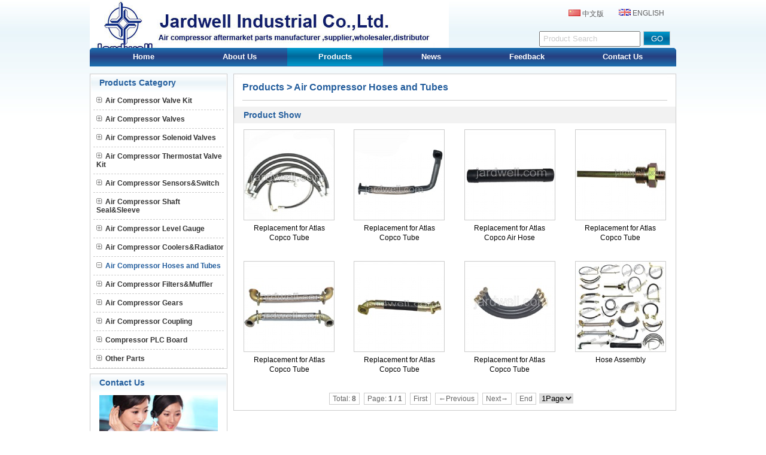

--- FILE ---
content_type: text/html
request_url: http://jardwell.com/e_products/Air-Compressor-Hoses-and-tubes-21.html
body_size: 4749
content:

<!DOCTYPE html PUBLIC "-//W3C//DTD XHTML 1.0 Transitional//EN" "http://www.w3.org/TR/xhtml1/DTD/xhtml1-transitional.dtd">
<html xmlns="http://www.w3.org/1999/xhtml">
<head>
<meta http-equiv="Content-Type" content="text/html; charset=utf-8" />

<title>Air Compressor Hoses and Tubes-Air compressor parts manufacturer,supplier,wholesaler,distributor...</title>
<meta name="keywords" content="Atlas Copco parts,Ingersoll Rand parts,Sullair parts, air compressor part ,air compressor accessories , air compressor conponents ,Compressed Air Parts, Parts for Air Compressors, Air Compressor Air Filter, Air Compressor Oil Filter,air compressor parts m" />
<meta name="description" content="Jardwell Industrial Co., Ltd. is a leading air compressor parts manufacturer and distributor supplying high quality air compressor parts and accessories many years.We have a wide range items in our store to meet your need,covering Atlas Copco Mainte" />

<meta name="author" content="Web Design:zwebs.cn" />
<link href="../css/v_public/blue6style.css" rel="stylesheet" type="text/css" />
</head>
<body>
<div id="main">
  
<style type="text/css">
<!--
body {font-family:Arial,Arial,sans-serif; font-size: 12px;}
a {font-family:Arial,Arial,sans-serif; font-size: 12px;}
.nav {line-height:30px; width:160px; font-weight:bold; font-family:Arial,Arial,sans-serif; } 
.nav a { display: block;line-height:30px; width:160px; text-align:center; font-size:13px; font-weight:bold; font-family:Arial,Arial,sans-serif;  }     
.nav1 {line-height:30px; width:160px;float:left;font-weight:bold; font-family:Arial,Arial,sans-serif; } 
.nav1 a { display: block; line-height:30px; width:160px; text-align:center; font-size:13px; font-weight:bold; font-family:Arial,Arial,sans-serif; } 
.nav_1{ float:left; position:relative;  overflow:hidden;z-index:100;}
.nav_1_hov{ float:left; position:relative;z-index:100;}
.erji{ POSITION:absolute;  top:30px; left:0; z-index:100; text-align:center;}
.erji_1 a{ display:block; background-color:#245192;line-height:30px; color:#ffffff;   padding:0 10px;}
.erji_1 a:hover{ background-color:#0092C5; color:#ffffff;}
-->
</style>
<script language="JavaScript" src="/js/mm_menu.js"></script>


<div class="top">
<DIV class="headsy">
	<DIV class="logo"><a href="http://www.jardwell.com"><img src="/pic/logo/logo.jpg" alt="Jardwell Industrial Co., Ltd." border="0" /></a></DIV>
	
	<DIV class="top_r">
		<DIV class="languages">
		
		<div class="lan1"><img src="/pic/other/yuyan_tu2.gif"  border="0"  />&nbsp;<a href="/index_cn.html" class="yuyan" id="translateLink"><span class="yuyan">中文版</span></a></div>

		<div class="lan2"><img src="/pic/other/yuyan_tu1.gif"  border="0"  />&nbsp;<a href="/index_en.html"><span class="yuyan">ENGLISH</span></a></div>
 
		</DIV>
	
		<DIV class="clear"></DIV>
		<DIV class="search">
		<form  action="/search_en.asp" method="post" name="search" id="search">
		 <INPUT onkeydown='this.style.color="#000"' id="key" class="sea_int" onfocus='this.value=""' 
		name="key" value="Product Search" onkeyup="this.value=this.value.replace(/'/g,'')">
		<input name="button1" type="submit" class="serach_submit" id="button1" value=" GO " />
		 </form>
		<DIV class="clear"></DIV>
		</DIV>
	</DIV>
</DIV>
<div class="menu">

<div class=dhleft><img src="/images/v_public/blue6style/menu_left.jpg"/></div>

<DIV style="width:160px;"  class="nav_1" onMouseOver="this.className='nav_1_hov'" 
onmouseout="this.className='nav_1'">
<DIV class=nav><A title="Home" href="/index_en.html">Home</A></DIV>
<DIV class="erji">
</DIV>
</div>

<DIV style="width:160px;"  class="nav_1" onMouseOver="this.className='nav_1_hov'" 
onmouseout="this.className='nav_1'">
<DIV class=nav><A title="About Us" href="/e_aboutus/">About Us</A></DIV>
<DIV class="erji">
</DIV>
</div>

<DIV style="width:160px;"  class="nav_1" onMouseOver="this.className='nav_1_hov'" 
onmouseout="this.className='nav_1'">
<DIV class=nav1><A title="Products" href="/e_products/">Products</A></DIV>
<DIV class="erji">
</DIV>
</div>

<DIV style="width:160px;"  class="nav_1" onMouseOver="this.className='nav_1_hov'" 
onmouseout="this.className='nav_1'">
<DIV class=nav><A title="News" href="/e_news/">News</A></DIV>
<DIV class="erji">
</DIV>
</div>

<DIV style="width:160px;"  class="nav_1" onMouseOver="this.className='nav_1_hov'" 
onmouseout="this.className='nav_1'">
<DIV class=nav><A title="Feedback" href="/e_feedback/">Feedback</A></DIV>
<DIV class="erji">
</DIV>
</div>

<DIV style="width:160px;"  class="nav_1" onMouseOver="this.className='nav_1_hov'" 
onmouseout="this.className='nav_1'">
<DIV class=nav><A title="Contact Us" href="/e_contact/">Contact Us</A></DIV>
<DIV class="erji">
</DIV>
</div>

<div class=dhright><img src="/images/v_public/blue6style/menu_right.jpg"/></div>

</div>
</div>

<div id="top_flash">
<script src="../js/swfobject.js" type="text/javascript"></script>
<DIV id="swfContent"></DIV>
<SCRIPT type="text/javascript">
	var xmlData="<list><item><img>/pic/flash1/1.jpg</img><url>#</url></item><item><img>/pic/flash1/2.jpg</img><url>#</url></item></list>";
	var flashvars = {xmlData:xmlData};
	var params = {menu:false,wmode:"opaque"};
	var attributes = {};
	swfobject.embedSWF("../js/swfobject.swf", "swfContent", "1000", "150", "9","expressInstall.swf", flashvars, params, attributes);
</SCRIPT>
</div> 

<div class="zbmain">
<div class="zbleft">

<div class="left_class">
<DIV class="left_classdh">
<DIV class="left_classdh_l"></DIV>
<DIV class="left_classdh_txt">Products Category</DIV>
<DIV class="left_classdh_r"></DIV>
<DIV class="clear"></DIV>
</DIV>
<div id="left_classny">
			
<div id="cpdl">
<a href="/e_products/Air-Compressor-Valves-Kit-17.html" title="Air Compressor Valve Kit"><img src="/images/v_public/blue6style/cpdl_tb1.gif"  alt="" border="0"  style=" margin-right:5px;"/>Air Compressor Valve Kit<br /></a>
</div>

<div id="cpdl">
<a href="/e_products/Air-Compressor-Valves-18.html" title="Air Compressor Valves"><img src="/images/v_public/blue6style/cpdl_tb1.gif"  alt="" border="0"  style=" margin-right:5px;"/>Air Compressor Valves<br /></a>
</div>

<div id="cpdl">
<a href="/e_products/Air-Compressor-Solenoid-Valves-19.html" title="Air Compressor Solenoid Valves"><img src="/images/v_public/blue6style/cpdl_tb1.gif"  alt="" border="0"  style=" margin-right:5px;"/>Air Compressor Solenoid Valves<br /></a>
</div>

<div id="cpdl">
<a href="/e_products/Air-Compressor-Thermostat-Valve-Kit-13.html" title="Air Compressor Thermostat Valve Kit"><img src="/images/v_public/blue6style/cpdl_tb1.gif"  alt="" border="0"  style=" margin-right:5px;"/>Air Compressor Thermostat Valve Kit<br /></a>
</div>

<div id="cpdl">
<a href="/e_products/Air-Compressor-SensorsSwitch-7.html" title="Air Compressor Sensors&Switch"><img src="/images/v_public/blue6style/cpdl_tb1.gif"  alt="" border="0"  style=" margin-right:5px;"/>Air Compressor Sensors&Switch<br /></a>
</div>

<div id="cpdl">
<a href="/e_products/Air-Compressor-Shaft-Seal-And-Sleeve-9.html" title="Air Compressor Shaft Seal&Sleeve"><img src="/images/v_public/blue6style/cpdl_tb1.gif"  alt="" border="0"  style=" margin-right:5px;"/>Air Compressor Shaft Seal&Sleeve<br /></a>
</div>

<div id="cpdl">
<a href="/e_products/Air-Compressor-oil-Indicator-22.html" title="Air Compressor Level Gauge"><img src="/images/v_public/blue6style/cpdl_tb1.gif"  alt="" border="0"  style=" margin-right:5px;"/>Air Compressor Level Gauge<br /></a>
</div>

<div id="cpdl">
<a href="/e_products/Air-Compressor-CoolersRadiator-20.html" title="Air Compressor Coolers&Radiator"><img src="/images/v_public/blue6style/cpdl_tb1.gif"  alt="" border="0"  style=" margin-right:5px;"/>Air Compressor Coolers&Radiator<br /></a>
</div>

<div id="cpdl">
<a href="/e_products/Air-Compressor-Hoses-and-Tubes-21.html" title="Air Compressor Hoses and Tubes"><img src="/images/v_public/blue6style/cpdl_tb2.gif"  alt="" border="0"  style=" margin-right:5px;"/><span class="cpfldlcolor">Air Compressor Hoses and Tubes</span><br /></a>
</div>

<div id="cpdl">
<a href="/e_products/Air-Compressor-FiltersMuffler-23.html" title="Air Compressor Filters&Muffler"><img src="/images/v_public/blue6style/cpdl_tb1.gif"  alt="" border="0"  style=" margin-right:5px;"/>Air Compressor Filters&Muffler<br /></a>
</div>

<div id="cpdl">
<a href="/e_products/Air-Compressor-Gears-26.html" title="Air Compressor Gears"><img src="/images/v_public/blue6style/cpdl_tb1.gif"  alt="" border="0"  style=" margin-right:5px;"/>Air Compressor Gears<br /></a>
</div>

<div id="cpdl">
<a href="/e_products/Air-Compressor-Coupling-27.html" title="Air Compressor Coupling"><img src="/images/v_public/blue6style/cpdl_tb1.gif"  alt="" border="0"  style=" margin-right:5px;"/>Air Compressor Coupling<br /></a>
</div>

<div id="cpdl">
<a href="/e_products/Compressor-PLC-Board-29.html" title="Compressor PLC Board"><img src="/images/v_public/blue6style/cpdl_tb1.gif"  alt="" border="0"  style=" margin-right:5px;"/>Compressor PLC Board<br /></a>
</div>

<div id="cpdl">
<a href="/e_products/Other-Parts-30.html" title="Other Parts"><img src="/images/v_public/blue6style/cpdl_tb1.gif"  alt="" border="0"  style=" margin-right:5px;"/>Other Parts<br /></a>
</div>

</div>
</div>

<!--news start-->

<!--news end-->

<div class="left_contact">
<DIV class="left_contactdh">
<DIV class="left_contactdh_l"></DIV>
<DIV class="left_contactdh_txt">Contact Us</DIV>
<DIV class="left_contactdh_r"></DIV>
<DIV class="clear"></DIV>
</DIV>
<div id="left_contactny">
<div id="left_contactny_tu">

<a href="#"><img src="/pic/other/tugg3image.jpg" width="198"  height="80" border="0"/></a>

</div>
<p>

<strong>Tel:</strong> +86(769) 8537 8347<br />
<strong>Fax:</strong> +86(769) 8903 2522<br />
<strong>E-mail:</strong> <a href="mailto:info@jardwell.com" target="_blank">info@jardwell.com</a><br />

<strong>Add:</strong> No.801#,Hexing Building,Cuiyi Road 19th.,Chang’An Town,Dongguan City,Guangdong Province,China.<br />
 <a href="mailto:info@jardwell.com" target="_blank"><img border="0" src="/images/email.gif" alt="info@jardwell.com" title="E-mail:info@jardwell.com"  style="margin-left:3px;"></a>


</p>
</div>
</div>

</div>
<div class="nyjj"></div>
<div class="zbright">
<div id="right_main">

<DIV class="right_dh">
<DIV class="right_dh_l"></DIV>
<DIV class="right_dh_txt"><a href="/e_products/">Products</a>  > <a href=/e_products/Air-Compressor-Hoses-and-Tubes-21.html>Air Compressor Hoses and Tubes</a></DIV>
<DIV class="right_dh_r"></DIV>
<DIV class="clear"></DIV>
</DIV>
<div class="right_ny">
		
<div class="right_main_nynr1">

</div>

<div class="right_ny1"><div class="right_ny1_txt">Product Show</div></div>
   <table border="0"  cellpadding="0" cellspacing="0" class="nyprony">
   
   

        <tr>
		</tr><tr>
          <td valign="top" style=" padding:10px 6px 6px 6px;"><table width="150"  border="0" cellpadding="0" cellspacing="0" style="margin:0 auto 10px auto;">
            <tr>
              <td height="150" align="center" class="border_hui" onmouseover="this.className='border_hui1'" onmouseout="this.className='border_hui'">
			  <a href="/e_productshow/?629--629.html"><img src="../pic/small/629_0.jpg"  alt="Replacement for Atlas Copco Tube" border="0" /></a></td>
            </tr>
            <tr>
              <td class="border_hui_title"><a href="/e_productshow/?629--629.html">Replacement for Atlas Copco Tube</a></td>
            </tr>
          </table>
            </td>
          
          <td valign="top" style=" padding:10px 6px 6px 6px;"><table width="150"  border="0" cellpadding="0" cellspacing="0" style="margin:0 auto 10px auto;">
            <tr>
              <td height="150" align="center" class="border_hui" onmouseover="this.className='border_hui1'" onmouseout="this.className='border_hui'">
			  <a href="/e_productshow/?628-Replacement-for-Atlas-Copco-Tube-628.html"><img src="../pic/small/628_0.jpg"  alt="Replacement for Atlas Copco Tube" border="0" /></a></td>
            </tr>
            <tr>
              <td class="border_hui_title"><a href="/e_productshow/?628-Replacement-for-Atlas-Copco-Tube-628.html">Replacement for Atlas Copco Tube</a></td>
            </tr>
          </table>
            </td>
          
          <td valign="top" style=" padding:10px 6px 6px 6px;"><table width="150"  border="0" cellpadding="0" cellspacing="0" style="margin:0 auto 10px auto;">
            <tr>
              <td height="150" align="center" class="border_hui" onmouseover="this.className='border_hui1'" onmouseout="this.className='border_hui'">
			  <a href="/e_productshow/?627-Replacement-for-Atlas-Copco-Air-Hose-627.html"><img src="../pic/small/627_0.jpg"  alt="Replacement for Atlas Copco Air Hose" border="0" /></a></td>
            </tr>
            <tr>
              <td class="border_hui_title"><a href="/e_productshow/?627-Replacement-for-Atlas-Copco-Air-Hose-627.html">Replacement for Atlas Copco Air Hose</a></td>
            </tr>
          </table>
            </td>
          
          <td valign="top" style=" padding:10px 6px 6px 6px;"><table width="150"  border="0" cellpadding="0" cellspacing="0" style="margin:0 auto 10px auto;">
            <tr>
              <td height="150" align="center" class="border_hui" onmouseover="this.className='border_hui1'" onmouseout="this.className='border_hui'">
			  <a href="/e_productshow/?626--626.html"><img src="../pic/small/626_0.jpg"  alt="Replacement for Atlas Copco Tube" border="0" /></a></td>
            </tr>
            <tr>
              <td class="border_hui_title"><a href="/e_productshow/?626--626.html">Replacement for Atlas Copco Tube</a></td>
            </tr>
          </table>
            </td>
          </tr><tr>
          <td valign="top" style=" padding:10px 6px 6px 6px;"><table width="150"  border="0" cellpadding="0" cellspacing="0" style="margin:0 auto 10px auto;">
            <tr>
              <td height="150" align="center" class="border_hui" onmouseover="this.className='border_hui1'" onmouseout="this.className='border_hui'">
			  <a href="/e_productshow/?625-Replacement-for-Atlas-Copco-Tube-625.html"><img src="../pic/small/625_0.jpg"  alt="Replacement for Atlas Copco Tube" border="0" /></a></td>
            </tr>
            <tr>
              <td class="border_hui_title"><a href="/e_productshow/?625-Replacement-for-Atlas-Copco-Tube-625.html">Replacement for Atlas Copco Tube</a></td>
            </tr>
          </table>
            </td>
          
          <td valign="top" style=" padding:10px 6px 6px 6px;"><table width="150"  border="0" cellpadding="0" cellspacing="0" style="margin:0 auto 10px auto;">
            <tr>
              <td height="150" align="center" class="border_hui" onmouseover="this.className='border_hui1'" onmouseout="this.className='border_hui'">
			  <a href="/e_productshow/?624--624.html"><img src="../pic/small/624_0.jpg"  alt="Replacement for Atlas Copco Tube" border="0" /></a></td>
            </tr>
            <tr>
              <td class="border_hui_title"><a href="/e_productshow/?624--624.html">Replacement for Atlas Copco Tube</a></td>
            </tr>
          </table>
            </td>
          
          <td valign="top" style=" padding:10px 6px 6px 6px;"><table width="150"  border="0" cellpadding="0" cellspacing="0" style="margin:0 auto 10px auto;">
            <tr>
              <td height="150" align="center" class="border_hui" onmouseover="this.className='border_hui1'" onmouseout="this.className='border_hui'">
			  <a href="/e_productshow/?623-Tube-623.html"><img src="../pic/small/623_0.jpg"  alt="Replacement for Atlas Copco Tube" border="0" /></a></td>
            </tr>
            <tr>
              <td class="border_hui_title"><a href="/e_productshow/?623-Tube-623.html">Replacement for Atlas Copco Tube</a></td>
            </tr>
          </table>
            </td>
          
          <td valign="top" style=" padding:10px 6px 6px 6px;"><table width="150"  border="0" cellpadding="0" cellspacing="0" style="margin:0 auto 10px auto;">
            <tr>
              <td height="150" align="center" class="border_hui" onmouseover="this.className='border_hui1'" onmouseout="this.className='border_hui'">
			  <a href="/e_productshow/?616-Hose-Assembly-616.html"><img src="../pic/small/616_0.jpg"  alt="Hose Assembly" border="0" /></a></td>
            </tr>
            <tr>
              <td class="border_hui_title"><a href="/e_productshow/?616-Hose-Assembly-616.html">Hose Assembly</a></td>
            </tr>
          </table>
            </td>
          
		 
		 
        </tr>
      </table>
      <table width="98%" border="0" align="center" cellpadding="0" cellspacing="0" >
<tr >
<td >
 <div id="page">


  <span class="text">Total: <b>8</b></span> 
 <span class="text">Page: <b>1</b> / <b>1</b></span>  
	
    <span class="text">First</span>
 	<span class="text">←Previous</span>
	
		 
    <span class="text">Next→</span>
 	<span class="text">End</span>
    

<select name="page" onchange="location=this.options[this.selectedIndex].value" style="border:0;" >
   
   <option value="Air-Compressor-Hoses-and-Tubes-21-0-1.html" selected='selected'>1Page</option>
   
   </select>
            
            </div></td>
</tr>
</table>  
</div>
 </div>
</div>
</div>
</div>
<DIV class="clear"></DIV>
  

<div id="footall">
<div id="foot">

<div id="fanyi">
	<SCRIPT language=javascript src="/js/lang.js"></SCRIPT>
		<a href='javascript:translator("en|zh-CN")'><img height=14 src="/images/ico_china.jpg" width=20 align=absMiddle border=0 /> Chinese</a>
		<a href='javascript:translator("en|de")'><img height=14 src="/images/ico_deutsch1.gif" width=20 align=absMiddle border=0 /> Deutsch</a>
		<a href='javascript:translator("en|es")'><img height=14 src="/images/ico_espanol.gif" width=20 align=absMiddle border=0 /> Espanol</a>
		<a href='javascript:translator("en|fr")'><img height=14 src="/images/ico_francies.gif" width=20 align=absMiddle border=0 /> Francais</a>
		<a href='javascript:translator("en|it")'><img height=14 src="/images/ico_italino.gif" width=20 align=absMiddle border=0 /> Italiano</a>
		<a href='javascript:translator("en|pt")'><img height=14 src="/images/ico_portgues.gif" width=20 align=absMiddle border=0 /> Portugues</a>
		<a href='javascript:translator("en|ja")'><img height=14 src="/images/ico_japan.jpg" width=20 align=absMiddle border=0 /> Japanese</a>
		<a href='javascript:translator("en|ko")'><img height=14 src="/images/ico_korea.jpg" width=20 align=absMiddle border=0 /> Korean</a>
		<a href='javascript:translator("en|ar")'><img height=14 src="/images/ico_arabia.jpg" width=20 align=absMiddle border=0 /> Arabic</a>
		<a href='javascript:translator("en|ru")'><img height=14 src="/images/ico_russia.jpg" width=20 align=absMiddle border=0 /> Russian</a>
</div>

<a href="/index_en.html" title="Home">Home</a> | 

<a href="/e_aboutus/" title="About Us">About Us</a> | 

<a href="/e_products/" title="Products">Products</a> | 

<a href="/e_news/" title="News">News</a> | 

<a href="/e_feedback/" title="Feedback">Feedback</a> | 

<a href="/e_contact/" title="Contact Us">Contact Us</a> | 

<a href="/e_sitemap/">SiteMap</a>&nbsp;<a href="/sitemap.xml" target="_blank"><img height=14 src="/images/map.gif"  alt="sitemap" border=0 /></a><br />
<span align="center">Copyright © <a href="">Jardwell Industrial Company Limited</a>  All Rights Reserved</span><div class="link_zi">

</div>
</div>
</div>

</body>
</html>


--- FILE ---
content_type: text/css
request_url: http://jardwell.com/css/v_public/blue6style.css
body_size: 5725
content:
@charset "utf-8";
/*网页整体*/
*{margin:0;padding:0;}
img{border:0;}
body {color: #000000; background:url(../../images/v_public/blue6style/bg.jpg) repeat-x;}
/*默认链接*/
a {color: #000000;}
a:link {text-decoration: none;}
a:visited {text-decoration: none;}
a:hover {text-decoration: none;color: #245E9D;}
a:active {text-decoration: none;}
input{height:16px;vertical-align:middle;}
.input_submit{height:20px; border:1; width:60px;cursor:pointer;}
.clear {clear: both;}
.hangju{line-height:25px; padding:0 10px 10px 10px;}

/*首页网页主体*/
#mainsy{width:980px;margin:0px auto; padding:0 0 0 0px ;} 
/*首页中部*/
.zbmainsy{width:980px;margin:0px auto;overflow:hidden;  border-right:#E4E4E4 0px solid;border-left:#E4E4E4 0px solid;  } 
.zbleftsy{WIDTH:230px;float:left; margin-top:6px;padding-left:0px;} 
.zbleftsy_r{WIDTH:230px;float:right; margin-top:6px;padding-left:0px;} 
.zbleftsy_4{WIDTH:200px;float:left; margin-top:6px;padding-left:0px;} 
.zbleftsy_5{WIDTH:240px;float:left; margin-top:6px;padding-left:0px;} 
.zbleftsy_7{WIDTH:220px;float:left; margin-top:6px;padding-left:0px;} 
.zbrightsy_1{WIDTH:740px; float:right;margin-top:6px; padding-right:0px;} 
.zbrightsy_1_r{WIDTH:740px; float:left;margin-top:6px; padding-left:0px;} 
.zbrightsy_2{WIDTH:980px;float:left; margin-top:6px;padding-right:0px;} 
.zbrightsy_4{WIDTH:560px;float:left; margin-top:6px;padding-right:0px;} 
.zbrightsy_5{WIDTH:480px;float:left; margin-top:6px;padding-right:0px;} 
.zbrightsy_7{WIDTH:520px;float:left; margin-top:6px;padding-right:0px;} 
.zbyousy_4{WIDTH:200px;float:left; margin-top:6px;padding-right:0px; background-color:#FFFFFF;}
.zbyousy_5{WIDTH:240px;float:left; margin-top:6px;padding-right:0px; background-color:#FFFFFF;}
.zbyousy_7{WIDTH:220px;float:left; margin-top:6px;padding-right:0px; background-color:#FFFFFF;}
.syjj{width:10px;float:left;}
.syjj_r{width:10px;float:right;} 
/*内页网页主体*/
#main{width:980px;margin:0px auto; padding:0 0 0 0px; } 
/*内页中部*/
.zbmain{WIDTH:980px;margin-top:0px; overflow:hidden; border-right:#E4E4E4 0px solid;border-left:#E4E4E4 0px solid; } 
.zbleft{WIDTH:230px;float:left;margin-top:6px; padding-left:0px;} 
.zbright{WIDTH:740px; float:right;margin-top:6px; padding-right:0px;} 
.nyjj{width:10px;float:left;}

/*网页底部*/
#foot{width:980px;padding:10px 0 10px 0px ;border-top:#cccccc 1px solid; background: url(../../images/v_public/blue6style/bottom.jpg) repeat-x;color:#333333;margin-top:8px;  line-height:20px; text-align:center;margin:0px auto; background-color:#FFFFFF;} 
#foot a{color: #333333;}
#footall{width:100%; }
#fanyi a{}
#fanyi a:hover {}

/*首页中部*/
.index_content {MARGIN: 0px auto 0px; WIDTH: 1000px; HEIGHT: 175px; margin-bottom:15px; }
.index_con1 {PADDING-BOTTOM: 15px; width:324px;  BACKGROUND: url('../../images/v_public/blue6style/news_img.jpg') top; FLOAT: left; HEIGHT: 150px; PADDING-TOP: 10px;margin: 5px 0px 5px 0px;border:1px solid #DDDDDD;}
.index_con2 {margin: 0px 10px 0px 10px;}
.con1_title {LINE-HEIGHT: 30px; HEIGHT: 30px; FONT-SIZE: 18px;}
.con1_title A{LINE-HEIGHT: 30px; HEIGHT: 30px; FONT-SIZE: 18px;}
.con1_title A:hover{LINE-HEIGHT: 30px; HEIGHT: 30px; FONT-SIZE: 18px;}
.con1_con {MARGIN-TOP: 6px; HEIGHT: 100px}
.con1_img {FLOAT: left;}
.middle-out{display: table-cell;vertical-align:middle;border:1px solid #DDDDDD;text-align:center;}
.middle-in{position:static;*position:absolute;top:50%;}
.con1_text {LINE-HEIGHT: 20px; WIDTH: 60%; FLOAT: right; }
.con1_more {LINE-HEIGHT: 20px; HEIGHT: 20px;}
.con1_more A {FONT-FAMILY: Arial; FLOAT: right; COLOR: #245E9D; FONT-SIZE: 14px; FONT-WEIGHT: 500;}
.con1_more A:hover {COLOR: #245E9D;}
.index_content_jj{width:10px;float:left;}


/*首页头部*/
.top{}
.headsy{height:80px; background-position:right; color:#003C6A;margin:0px 0;overflow:hidden;}
.logo {height: 80px;line-height: 80px; margin-left:0px;float: left;}
.logo img {
	margin: 0px 0px; line-height: 80px; vertical-align: middle;
}
.company_name{height: 80px; line-height: 80px; font-size:30px; color:#5C5C5C; font-weight:bold;float: left;}
.top_r {height: 80px; float: right;}
.languages { text-align:right;float: right;width: 160px; padding-top: 15px; padding-bottom:10px;padding-right:20px;}
.lan1{float:left;}
.lan2{float:right;}
.yuyan{ color:#5C5C5C;}
.search {float: right;padding-top: 10px; padding-right:10px;}
.sea_int {width: 160px; height: 22px; color:#CCCCCC; line-height: 22px; padding-left: 5px; float: left;}
.serach_submit{background: url(../../images/v_public/blue6style/button_bg.jpg) repeat-x;  border: 1px solid #CCCCCC; width: 45px; height: 24px; color:#ffffff; line-height: 24px; margin-left: 5px; float: left;cursor:pointer;  font-family:Verdana, Arial, Helvetica, sans-serif;}


/*导航栏*/
.dhleft{float:left} 
.dhright{float:right}   
.menu { width:100%;BACKGROUND: url(../../images/v_public/blue6style/menu_bg2.jpg) right;float:left; margin-bottom:6px;}
.nav {BACKGROUND: url(../../images/v_public/blue6style/menu_bg.jpg) right; text-align:center;float:left;}
.nav1 {BACKGROUND: url(../../images/v_public/blue6style/menu_bg.jpg) right; text-align:center;float:left;}
 
.nav a:link { BACKGROUND-: url(../../images/v_public/blue6style/menu_bg.jpg) right;color:#ffffff; text-decoration:none;margin:0;}
.nav a:visited {BACKGROUND: url(../../images/v_public/blue6style/menu_bg.jpg) right;color:#ffffff;text-decoration:none;margin:0;} 
.nav a:hover {BACKGROUND: url(../../images/v_public/blue6style/menu_bg1.jpg) right;color:#ffffff;text-decoration:none;margin:0;} 

.nav1 a:link {BACKGROUND: url(../../images/v_public/blue6style/menu_bg1.jpg) right;color:#ffffff; text-decoration:none;margin:0;}
.nav1 a:visited {BACKGROUND: url(../../images/v_public/blue6style/menu_bg1.jpg) right;color:#ffffff;text-decoration:none;margin:0;} 
.nav1 a:hover {BACKGROUND: url(../../images/v_public/blue6style/menu_bg1.jpg) right;color:#ffffff;text-decoration:none;margin:0;}  
.menuzi{}

/*FLASH*/
#top_flash{margin-bottom:0px;}
#top_flash1{margin-bottom:6px;}

/*左边分类*/
.left_class{ margin-bottom:8px; background-color:#FFFFFF;}
.left_classdh {background: url(../../images/v_public/blue6style/title_cpfl.jpg);  color:#245E9D; font-weight:bolder; height:30px;line-height:30px;font-size:14px;margin:0px;}
.left_classdh_l {background: url(../../images/v_public/blue6style/title_cpfl_l.jpg); width:6px; height: 30px; float: left;}
.left_classdh_txt {float: left; padding-left:10px; font-size:14px; font-weight:bold;}
.left_classdh_r {background: url(../../images/v_public/blue6style/title_cpfl_r.jpg) right;width:6px; height: 30px; float: right;}
#left_classny{border-left:#CCCCCC 1px solid;  border-right:#CCCCCC 1px solid; border-bottom:#CCCCCC 1px solid;}
#cpdl {list-style-type:none;}
#cpdl a{BORDER-BOTTOM: #CCCCCC 1px dashed;color:#333333;padding:8px 0 8px 5px; margin:0 5px 0 5px;  display:block; font-weight:bold}
#cpdl a:hover{ BORDER-BOTTOM: #CCCCCC 1px dashed;color:#FFFFFF;background-color:#6699FF; font-weight:bold}
#cpxl a{BORDER-BOTTOM: #CCCCCC 1px dashed; color:#333333;   padding:7px 0 7px 15px; margin:0 5px 0 5px;  display:block;}
#cpxl a:hover{BORDER-BOTTOM: #CCCCCC 1px dashed; color:#FFFFFF;background-color:#6699FF;}
.cpfldlcolor{ COLOR: #245E9D; font-weight:bold}
.cpflxlcolor{ COLOR: #245E9D;font-weight:bold}

/*左边联系方式*/
.left_contact{ background-color:#FFFFFF;margin-bottom:8px;}
.left_contactdh {background: url(../../images/v_public/blue6style/title_cpfl.jpg);  color:#245E9D; font-weight:bolder; height:30px;line-height:30px;font-size:14px;margin:0px; }
.left_contactdh_l {background: url(../../images/v_public/blue6style/title_cpfl_l.jpg); width: 6px; height: 30px; float: left;}
.left_contactdh_txt {float: left; padding-left:10px;font-size:14px; font-weight:bold;}
.left_contactdh_r {background: url(../../images/v_public/blue6style/title_cpfl_r.jpg) right; width: 6px; height: 30px; float: right;}
#left_contactny{border-left:#CCCCCC 1px solid;  border-right:#CCCCCC 1px solid; border-bottom:#CCCCCC 1px solid;}
#left_contactny p{margin:0 10px 5px 10px; line-height:30px;}
#left_contactny_tu{ text-align:center;}
#left_contactny_tu img{ text-align:center; margin-top:6px;}

/*左边新闻列表*/
.left_news{  background-color:#FFFFFF;margin-bottom:8px;}
.left_newsdh {background: url(../../images/v_public/blue6style/title_cpfl.jpg);  color:#245E9D; font-weight:bolder; height:30px;line-height:30px;font-size:14px;margin:0px;}
.left_newsdh_l {background: url(../../images/v_public/blue6style/title_cpfl_l.jpg); width: 6px; height: 30px; float: left;}
.left_newsdh_txt {float: left;padding-left:10px;font-size:14px; font-weight:bold;}
.left_newsdh_r {background: url(../../images/v_public/blue6style/title_cpfl_r.jpg) right; width: 6px; height: 30px; float: right;}
#left_newsny{border-left:#CCCCCC 1px solid;  border-right:#CCCCCC 1px solid; border-bottom:#CCCCCC 1px solid;}
#left_newsny1{BORDER-BOTTOM: #CBCBC9 1px dashed; padding:8px 0 8px 2px; margin:0 5px 0 5px;  display:block;}

/*左边证书*/
.left_zhengshu{margin-bottom:8px;}
.left_zhengshudh {background: url(../../images/v_public/blue6style/title_cpfl.jpg);  color:#245E9D; font-weight:bolder; height:30px;line-height:30px;font-size:14px;margin:0px;}
.left_zhengshudh_l {background: url(../../images/v_public/blue6style/title_cpfl_l.jpg); width: 6px; height: 30px; float: left;}
.left_zhengshudh_txt {float: left;padding-left:10px; font-size:14px; font-weight:bold;}
.left_zhengshudh_r {background: url(../../images/v_public/blue6style/title_cpfl_r.jpg) right; width: 6px; height: 30px; float: right;}
#left_zhengshuny{border-left:#CCCCCC 1px solid;  border-right:#CCCCCC 1px solid; border-bottom:#CCCCCC 1px solid;}

/*you1*/
.you1{  background-color:#FFFFFF;margin-bottom:8px;}
.you1dh {background: url(../../images/v_public/blue6style/title_cpfl.jpg);  color:#245E9D; font-weight:bolder; height:30px;line-height:30px;font-size:12px;margin:0px;}
.you1dh_l {background: url(../../images/v_public/blue6style/title_cpfl_l.jpg); width: 6px; height: 30px; float: left;}
.you1dh_txt {float: left;padding-left:10px;font-size:12px; font-weight:bold;}
.you1dh_r {background: url(../../images/v_public/blue6style/title_cpfl_r.jpg) right; width: 6px; height: 30px; float: right;}
#you1ny{border-left:#CCCCCC 1px solid;  border-right:#CCCCCC 1px solid; border-bottom:#CCCCCC 1px solid;}
#you1ny1{BORDER-BOTTOM: #CBCBC9 1px dashed; padding:8px 0 8px 2px; margin:0 5px 0 5px;  display:block;}

/*you2*/
.you2{  background-color:#FFFFFF;margin-bottom:8px;}
.you2dh {background: url(../../images/v_public/blue6style/title_cpfl.jpg);  color:#245E9D; font-weight:bolder; height:30px;line-height:30px;font-size:12px;margin:0px;}
.you2dh_l {background: url(../../images/v_public/blue6style/title_cpfl_l.jpg); width: 6px; height: 30px; float: left;}
.you2dh_txt {float: left;padding-left:10px;font-size:12px; font-weight:bold;}
.you2dh_r {background: url(../../images/v_public/blue6style/title_cpfl_r.jpg) right; width: 6px; height: 30px; float: right;}
#you2ny{border-left:#CCCCCC 1px solid;  border-right:#CCCCCC 1px solid; border-bottom:#CCCCCC 1px solid;}
#you2ny1{BORDER-BOTTOM: #CBCBC9 1px dashed; padding:8px 0 8px 2px; margin:0 5px 0 5px;  display:block;}

/*首页右边*/
#syright_main{ }

/*关于我们*/
.syaboutdh {background: url(../../images/v_public/blue6style/syabout.jpg) repeat-x;  color:#245E9D; height: 45px;  line-height: 45px; font-size: 16px; font-weight:bold;}
.syaboutdh_l {background: url(../../images/v_public/blue6style/syabout_l.jpg); width: 15px; height: 45px; float: left;}
.syaboutdh_txt {width: 90%; float: left;padding-left:15px;}
.syaboutdh_txt_4 {width: 88%; float: left;padding-left:15px;}
.syaboutdh_txt_5 {float: left;padding-left:15px;}
.syaboutdhzi {float:left;}
.syaboutdhzi1 {float:right;color:#333333;font-weight:lighter; cursor:hand;}
.syaboutdh_r {
background: url(../../images/v_public/blue6style/syabout_r.jpg) right; width: 15px; height: 45px; float: right;}
.syabout{ margin:0;overflow:hidden; margin-bottom:10px;}
.syaboutny{background-color:#ffffff; margin:0;overflow:hidden;  border-left:#CCCCCC 1px solid;  border-right:#CCCCCC 1px solid; border-bottom:#CCCCCC 1px solid;}
.syabhangju{line-height:25px; padding:10px;}

/*v5右边*/
.v5youdh {background: url(../../images/v_public/blue6style/syabout.jpg) repeat-x;  color:#245E9D; height: 45px;  line-height: 45px; font-size: 16px; font-weight:bold;}
.v5youdh_l {background: url(../../images/v_public/blue6style/syabout_l.jpg); width: 15px; height: 45px; float: left;}
.v5youdh_txt {float: left;padding-left:15px;}
.v5youdhzi {float:left;}
.v5youdhzi1 {float:right;color:#333333;font-weight:lighter; cursor:hand;}
.v5youdh_r {
background: url(../../images/v_public/blue6style/syabout_r.jpg) right; width: 15px; height: 45px; float: right;}
.v5you{ margin:0;overflow:hidden; margin-bottom:10px;}
.v5youny{background-color:#ffffff; margin:0;overflow:hidden;  border-left:#CCCCCC 1px solid;  border-right:#CCCCCC 1px solid; border-bottom:#CCCCCC 1px solid;}
.v5youhangju{line-height:25px; padding:10px;}

/*关于我们里面的flash*/
#top_tu{margin-bottom:6px; padding:4px; border:#EEEEEE 1px solid; background-color:#FFFFFF;}

/*产品展示*/
.syprodh {background: url(../../images/v_public/blue6style/syabout.jpg) repeat-x; color:#245E9D; height: 45px;  line-height: 45px; font-size: 16px; font-weight:bold;}
.syprodh_l {background: url(../../images/v_public/blue6style/syabout_l.jpg); width: 15px; height: 45px; float: left;}
.syprodh_txt {width: 90%; float: left;padding-left:15px;}
.syprodh_txt_4 {width: 88%; float: left;padding-left:15px;}
.syprodh_txt_5 {float: left;padding-left:15px;}
.syprodhzi {float:left;}
.syprodhzi1 {float:right;color:#333333;font-weight:lighter; cursor:hand;}
.syprodh_r {background: url(../../images/v_public/blue6style/syabout_r.jpg) right; width: 15px; height: 45px; float: right;}
.sypro{  margin:0;overflow:hidden; margin-bottom:10px;}
.syprony{ background-color:#ffffff; text-align:center;overflow:hidden;border-left:#CCCCCC 1px solid;  border-right:#CCCCCC 1px solid; border-bottom:#CCCCCC 1px solid; width:100%;}
.sypro_border_hui{border:#cccccc 1px solid; background-color:#ffffff; }
.sypro_border_hui1{border:#cccccc 1px solid; background-color:#ffffff; }

/*产品图片列表展示*/
.syprony1{ background-color:#ffffff; margin:10px;}
.syprony_tu_border_hui{border:#cccccc 1px solid;}
.syprony_title{text-align:center;  padding-top:5px; padding-bottom:5px; line-height:16px;}
.syprony_title a{ text-decoration:none;}
.syprony_title a:hover {text-decoration:none;}

/*产品列表带文字说明*/
.syprojt{BORDER-BOTTOM: #CBCBC9 1px dashed; padding:10px; text-align:left;vertical-align:top;}
.syprojt1{float:left; vertical-align:top;}
.syprojt2{ vertical-align:top;line-height:20px;padding:0px 0px 0px 10px; font-size:12px;}
.syprojt2 h1 {font-weight:bold; font-size:12px; }
.syprojt_more { font-size:12px; color:#333333;cursor:pointer; }
/*大小分类同时显示*/
.syprocpfl{BORDER-BOTTOM: #CBCBC9 1px dashed;padding:10px; text-align:left;vertical-align:top;}
.syprocpfl1{float:left; vertical-align:top;}
.syprocpfl2{ vertical-align:top;line-height:20px;padding:0px 0px 0px 10px; font-size:12px;}
.syprocpfl2 h1 {font-weight:bold; font-size:12px; margin-bottom:0px;}
.syprocpfl_more {font-size:12px; color:#333333;cursor:pointer;}

/*大类加文字说明*/
.syproflxx{BORDER-BOTTOM: #CBCBC9 1px dashed; padding:10px; text-align:left;vertical-align:top;}
.syproflxx1{float:left; vertical-align:top;}
.syproflxx2{ vertical-align:top;line-height:20px;padding:0px 0px 0px 10px; font-size:12px;}
.syproflxx2 h1 {font-weight:bold; font-size:12px; margin-bottom:6px;}
.syproflxx_more { font-size:12px; color:#333333;cursor:pointer; }

/*产品大类文字+产品图片展示模式 产品大类文字+小类图片展示模式*/
.nydl_prony1{overflow:hidden; width:100%;}
.nydl_prony2{ background-color:#ffffff; width:100%; text-align:center;}
.nydl_prony3{ background-color:#ffffff; text-align:center; margin:10px;}
.sydl_title{background-color:#F2F2F2;line-height: 35px; height:35px;padding-left: 15px; BORDER-BOTTOM: #E0E0E0 1px dashed;clear:both; margin-left:3px; margin-right:3px; margin-top:3px;}
.sydl_title_left{float:left;}
.sydl_title_left a{font-size:18px;}
.sydl_title_right{float:right; text-align:right; padding-right:10px;}
.sydl_title_right a{font-size:12px;padding-right:10px;}
.sydl_jj{padding:6px 10px; line-height: 25px;clear:both;}

/*产品展示滚动*/
.sypro_g_dh{background: url(../../images/v_public/blue6style/syabout.jpg) repeat-x; color:#245E9D; height: 45px;  line-height: 45px; font-size: 15px; font-weight:bold;}
.sypro_g_dh_l {background: url(../../images/v_public/blue6style/syabout_l.jpg); width: 15px; height: 45px; float: left;}
.sypro_g_dh_txt {width: 90%; float: left;padding-left:15px;}
.sypro_g_dh_txt_4 {width: 88%; float: left;padding-left:15px;}
.sypro_g_dh_txt_5 {float:left;padding-left:15px;}
.sypro_g_dhzi{float:left;}
.sypro_g_dhzi1 {float:right;color:#333333;font-weight:lighter; cursor:hand;}
.sypro_g_dh_r {background: url(../../images/v_public/blue6style/syabout_r.jpg) right; width: 15px; height: 45px; float: right;}
.sypro_g_{background-color:#ffffff;  margin:0;overflow:hidden;margin-bottom:10px;}
.sypro_g_ny{overflow:hidden;border-left:#CCCCCC 1px solid;  border-right:#CCCCCC 1px solid; border-bottom:#CCCCCC 1px solid;}
.sypro_g_tu_border_hui{border:#cccccc 1px solid;  background-color:#ffffff; }
.sypro_g_tu_border_hui1{border:#cccccc 1px solid;  background-color:#ffffff; }
.sypro_g_title{ text-align:center; padding-top:5px; padding-bottom:5px; line-height:16px;}
.sypro_g_title a{ text-decoration: none;}
.sypro_g_title a:hover {text-decoration: none;}
.sypro_g_n {margin-top: 0px;}
.sypro_g_n1_1{width: 720px;}/*参数已经移到top文件那里*/
.sypro_g_n1_2{width: 970px;}/*参数已经移到top文件那里*/
.sypro_g_n1_5{width: 460px;}/*参数已经移到top文件那里*/
#demo {margin: 8px auto 0px; overflow: hidden;}
#indemo {width: 2000%; float: left;}
#demo1 {float: left;}
#demo2 {float: left;}
.sypro_g_tu{text-align:center; float:left; margin-right:10px;}
.sypro_g_tu_border_hui img {}

/*产品展示向上滚动*/
.sypro_g1_dh{background: url(../../images/v_public/blue6style/syabout.jpg) repeat-x; color:#245E9D; height: 45px;  line-height: 45px; font-size: 15px; font-weight:bold;}
.sypro_g1_dh_l {background: url(../../images/v_public/blue6style/syabout_l.jpg); width: 15px; height: 45px; float: left;}
.sypro_g1_dh_txt { float: left;padding-left:15px;}
.sypro_g1_dhzi{float:left;}
.sypro_g1_dhzi1 {float:right;color:#333333;font-weight:lighter; cursor:hand;}
.sypro_g1_dh_r {background: url(../../images/v_public/blue6style/syabout_r.jpg) right; width: 15px; height: 45px; float: right;}
.sypro_g1_{background-color:#ffffff;  margin:0;overflow:hidden;margin-bottom:10px;}
.sypro_g1_ny{overflow:hidden;border-left:#CCCCCC 1px solid;  border-right:#CCCCCC 1px solid; border-bottom:#CCCCCC 1px solid;}
.sypro_g1_tu_border_hui{border:#cccccc 1px solid;  background-color:#ffffff; }
.sypro_g1_tu_border_hui1{border:#cccccc 1px solid;  background-color:#ffffff; }
.sypro_g1_title{ text-align:center; padding-top:5px; padding-bottom:5px; line-height:16px;}
.sypro_g1_title a{ text-decoration: none;}
.sypro_g1_title a:hover {text-decoration: none;}
.sypro_g1_tu{text-align:center; float:left; margin-right:10px;}
.sypro_g1_tu_border_hui img {}

/*内页*/
#right_main{ background-color:#FFFFFF; margin:0; overflow:hidden;text-overflow:ellipsis; margin-bottom:10px;}
.right_ny{ border-left:#CCCCCC 1px solid;  border-right:#CCCCCC 1px solid; border-bottom:#CCCCCC 1px solid;}

.right_dh {background: url(../../images/v_public/blue6style/nybt.jpg); font-weight:bolder; height:45px;line-height:45px;margin:0px;}
.right_dh_l {background: url(../../images/v_public/blue6style/nybt_l.jpg); width:15px; height: 45px; float: left;}
.right_dh_txt {float: left; padding-left:0px; font-size:16px; font-weight:bold; color:#245E9D;}
.right_dh_txt a{color:#245E9D;font-size:16px; font-weight:bold;}
.right_dh_r {background: url(../../images/v_public/blue6style/nybt_r.jpg) right;width:15px; height: 45px; float: right;}

.right_ny1{ background-color:#F2F2F2; height:28px; line-height:28px;}
.right_ny1_txt{PADDING-LEFT: 16px; COLOR: #245E9D; FONT-SIZE: 14px;font-weight:bold;}

.right_main_nynr1{line-height:25px; padding:5px 0px 5px 10px;width:98%;overflow:hidden;}
.right_main_nynr2{overflow:hidden; width:100%;}

/*产品大类文字+产品图片展示模式 产品大类文字+小类图片展示模式*/
.nydl_title{background-color:#F2F2F2;line-height: 35px; height:35px;padding-left: 15px; BORDER-BOTTOM: #E0E0E0 1px dashed;clear:both; margin-left:3px; margin-right:3px; margin-top:3px;}
.nydl_title_left{float:left;}
.nydl_title_left a{font-size:18px;}
.nydl_title_right{float:right; text-align:right; padding-right:10px;}
.nydl_title_right a{font-size:12px;padding-right:10px;}
.nydl_jj{padding:6px 10px; 6px 10px; line-height: 25px;clear:both;}

/*大小分类同时显示*/
.nydx{BORDER-BOTTOM: #CBCBC9 1px dashed;padding:10px; text-align:left;vertical-align:top;}
.nydx1{float:left; vertical-align:top;}
.nydx2{ vertical-align:top;line-height:20px;padding:0px 0px 0px 10px; font-size:12px;}
.nydx2 h1 {font-weight:bold; font-size:12px; margin-bottom:0px;}
.nydx_more {font-size:12px; color:#333333;cursor:pointer;}

/*内页产品图片列表展示*/
.nyprony{ background-color:#ffffff; width:100%; text-align:center;}
.nyprony1{ background-color:#ffffff; text-align:center; margin:10px;}
.border_hui{border:#cccccc 1px solid;}
.border_hui1{border:#cccccc 1px solid;}
.border_hui_title{text-align:center;  padding-top:5px; padding-bottom:5px; line-height:16px;}
.border_hui_title a{ text-decoration: none;}
.border_hui_title a:hover {text-decoration: none;}

/*内页详细产品说明*/
.line_buttom_hui_xuxian{border-bottom:#cccccc 1px dashed;}

/*hr参数*/
.hrstyle{BORDER-BOTTOM: #eeeeee 1px solid; height:35px; line-height:35px; vertical-align:middle;}

/*分页样式*/
#page {padding:8px; margin: 3px;  text-align: center; clear:both;}
#page a{border:#01B0ED 1px solid; padding:2px 5px; margin:2px; color:#01B0ED; text-decoration:none;}
#page a:hover{color:#FFFFFF; background:#01B0ED;}
#page span.current{border:#01B0ED 1px solid;padding:2px 5px; margin:2px;color: #FFFFFF;background:#01B0ED;}
#page span.disabled{border:#EEEEEE 1px solid;padding:2px 5px; margin:2px;color: #DDDDDD;}
#page span.text {border:#CCCCCC 1px solid;padding:2px 5px; margin:2px;color: #666666;}

/*具体产品轮换图片*/
.Pro_Info{text-align:center;border-bottom:1px solid #ccc; margin-bottom:5px;}
.Pro_Images{padding:2px;}
.Pro_Images img{display:inline; width:80px; height:80px;margin:0 5px;border:1px solid #ccc;filter:alpha(opacity=50);opacity:0.3;cursor:pointer;}
.Pro_Images .active{filter:alpha(opacity=100);opacity:1;border-color:#999;}
.Pro_BigImage{text-align:center;background:#fff;}
.Pro_BigImage img{margin:0 auto;cursor:pointer;}

/*友情链接*/
.link_zi{}
.link_zi a{}
.link_zi a:hover {}
.link_tu{padding-top:5px; text-align:center;}
.link_tu_foot {margin-top:0px; margin-bottom:0px;padding:5px;width:990px; margin:0px auto;}
.link_tu img{ line-height:25px; padding:0 5px 5px 0px; }



/*flash*/
#fW_Content {
	POSITION: relative; PADDING-BOTTOM: 0px; PADDING-LEFT: 0px; PADDING-RIGHT: 0px; DISPLAY: block; OVERFLOW: hidden; PADDING-TOP: px
}
#fW_Controls {
	Z-INDEX: 10; POSITION: absolute; BOTTOM: 0px; DISPLAY: block; MARGIN-BOTTOM: 6px; RIGHT: 0px; MARGIN-RIGHT: 0px
}
#fW_Controls A {
	TEXT-ALIGN: center; FILTER: Alpha(opacity=50); LINE-HEIGHT: 100%; MARGIN-TOP: 0px; WIDTH: 14px; BACKGROUND: #000000; FLOAT: left; HEIGHT: 14px; COLOR: #ffffff; FONT-SIZE: 8pt; MARGIN-RIGHT: 3px; padding-top:2px;text-decoration:none;
}
#fW_Controls A.activeSlide {
	FILTER: Alpha(opacity=80); BACKGROUND-COLOR: #0173BA; COLOR: #ffffff; TEXT-DECORATION: none
}
#fW_Controls A:hover {
	FILTER: Alpha(opacity=80); BACKGROUND-COLOR: #0173BA; COLOR: #fff; TEXT-DECORATION: none
}
/*flash end*/